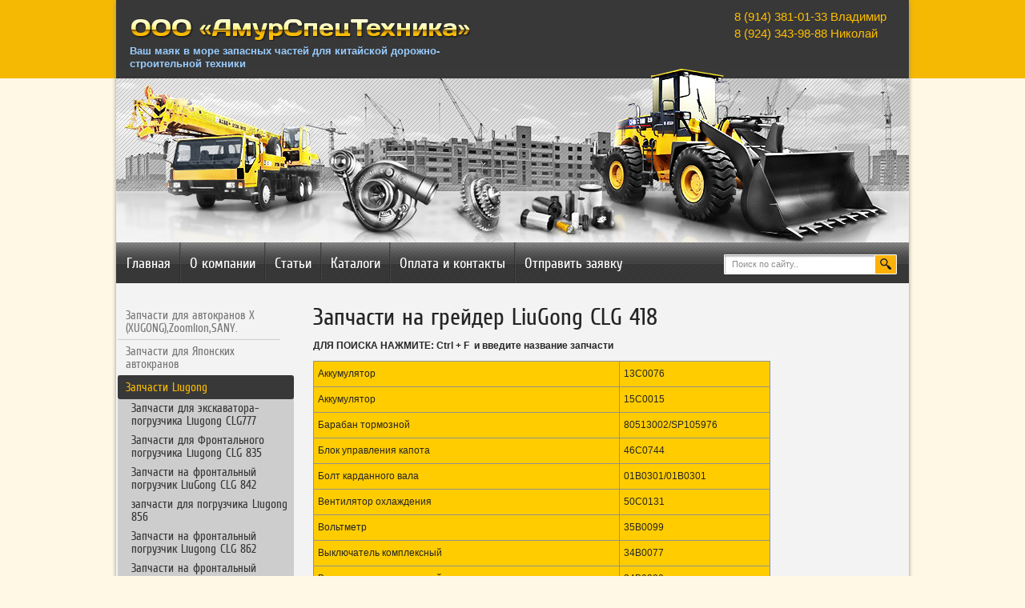

--- FILE ---
content_type: text/html; charset=utf-8
request_url: http://xcmgparts.ru/zapchasti-dlja-frontal-nogo-pogruzchika-liugong-clg418.html
body_size: 8122
content:
<!doctype html>
<!--[if lt IE 7]> <html class="no-js lt-ie9 lt-ie8 lt-ie7" lang="en"> <![endif]-->
<!--[if IE 7]><html class="no-js lt-ie9 lt-ie8" lang="en"> <![endif]-->
<!--[if IE 8]><html class="no-js lt-ie9" lang="en"> <![endif]-->
<!--[if gt IE 8]><html class="no-js" lang="en"><![endif]-->
<head>
<meta charset="utf-8" />
<meta name="robots" content="all"/>
<meta name="description" content="Запчасти на грейдер LiuGong CLG 418" />
<meta name="keywords" content="Запчасти на грейдер LiuGong CLG 418" />
<meta name="SKYPE_TOOLBAR" content="SKYPE_TOOLBAR_PARSER_COMPATIBLE" />

<title>Запчасти на грейдер LiuGong CLG 418</title>

<link rel="canonical" href="/zapchasti-dlja-frontal-nogo-pogruzchika-liugong-clg418.html"/><link rel="stylesheet" href="/g/css//normalize.css">
<link rel="stylesheet" href="/g/css/styles_articles_tpl.css" />
<link rel="stylesheet" href="/t/v39/images/styles.less.css">


<script src="/g/libs/jquery/1.9.1/jquery.min.js"></script>
<script src="/t/v39/images/dropdown_menu.js"></script>
<!--[if lt IE 9]><script src="/t/v39/images/html5.js"></script><![endif]-->
<meta name="yandex-verification" content="8a7afc091a9a8036" />

            <!-- 46b9544ffa2e5e73c3c971fe2ede35a5 -->
            <script src='/shared/s3/js/lang/ru.js'></script>
            <script src='/shared/s3/js/common.min.js'></script>
        <link rel='stylesheet' type='text/css' href='/shared/s3/css/calendar.css' /><link rel='stylesheet' type='text/css' href='/shared/highslide-4.1.13/highslide.min.css'/>
<script type='text/javascript' src='/shared/highslide-4.1.13/highslide.packed.js'></script>
<script type='text/javascript'>
hs.graphicsDir = '/shared/highslide-4.1.13/graphics/';
hs.outlineType = null;
hs.showCredits = false;
hs.lang={cssDirection:'ltr',loadingText:'Загрузка...',loadingTitle:'Кликните чтобы отменить',focusTitle:'Нажмите чтобы перенести вперёд',fullExpandTitle:'Увеличить',fullExpandText:'Полноэкранный',previousText:'Предыдущий',previousTitle:'Назад (стрелка влево)',nextText:'Далее',nextTitle:'Далее (стрелка вправо)',moveTitle:'Передвинуть',moveText:'Передвинуть',closeText:'Закрыть',closeTitle:'Закрыть (Esc)',resizeTitle:'Восстановить размер',playText:'Слайд-шоу',playTitle:'Слайд-шоу (пробел)',pauseText:'Пауза',pauseTitle:'Приостановить слайд-шоу (пробел)',number:'Изображение %1/%2',restoreTitle:'Нажмите чтобы посмотреть картинку, используйте мышь для перетаскивания. Используйте клавиши вперёд и назад'};</script>



<script type="text/javascript">
hs.captionId = 'the-caption';
hs.outlineType = 'rounded-white';
widgets.addOnloadEvent(function() {
hs.preloadImages(5);
})
</script>

<script src="//code-ya.jivosite.com/widget/Stuuxw1kRO" async></script>

</head>

<body>
<div class="wrapper">
	<header>
 		<a class="logo" href="http://xcmgparts.ru"><img src="/t/v39/images/logo.png" alt=""></a>
    <div class="slogan"><p><span style="font-size: 10pt; color: #99ccff;"><strong>Ваш маяк в море запасных частей для китайской дорожно-строительной техники &nbsp; &nbsp; &nbsp; &nbsp; <span style="color: #ffcc00; font-size: 11pt; font-family: 'times new roman', times;">&nbsp;</span></strong></span></p>
<p>&nbsp;</p>
<p>&nbsp;</p>
<p>&nbsp;</p></div>
    <div class="contacts">
      <div class="tel">
        <p><span style="font-size: 11pt;">8 (914) 381-01-33 Владимир&nbsp;</span></p>

<p><span style="font-size: 11pt;">8 (924) 343-98-88 Николай</span>&nbsp;</p>

<p>&nbsp;</p>

<p>&nbsp;</p>

<p>&nbsp;</p>

<p>&nbsp;</p>
      </div>
      <address>
        <p><span style="font-family: 'arial black', 'avant garde';"><em><span style="color: #ffff00;"><a href="mailto:aspt28@yandex.ru"><span style="color: #ffff00;">aspt28@yandex.ru</span></a></span></em></span></p>
<p>&nbsp;</p>
      </address>
    </div>
  </header>
  <div class="head-bg"></div>
  <nav class="nav_top">
    <ul>
              <li><a href="/" ><span><span>Главная</span></span></a></li>
              <li><a href="/o_kompanii" ><span><span>О компании</span></span></a></li>
              <li><a href="/stati1" ><span><span>Статьи</span></span></a></li>
              <li><a href="/katalogi" ><span><span>Каталоги</span></span></a></li>
              <li><a href="/address" ><span><span>Оплата и контакты</span></span></a></li>
              <li><a href="/mail" ><span><span>Отправить заявку</span></span></a></li>
          </ul>
  </nav>
  
  <div class="searcher">
    <form action="/search" method="get" name="search">
<input class="text" type="text" name="search" onblur="this.value=this.value==''?'Поиск по сайту..':this.value;" onfocus="this.value=this.value=='Поиск по сайту..'?'':this.value;" value="Поиск по сайту..">
<input class="but" type="submit" value="">
<re-captcha data-captcha="recaptcha"
     data-name="captcha"
     data-sitekey="6LddAuIZAAAAAAuuCT_s37EF11beyoreUVbJlVZM"
     data-lang="ru"
     data-rsize="invisible"
     data-type="image"
     data-theme="light"></re-captcha></form>
  </div>
  
	<section class="middle">
		<aside class="sideLeft">
        <nav class="left_menu" id="menus">
          <ul>
                                                           <li><a href="/zapchasti-dlya-avtokranov-x.html"><span>Запчасти для автокранов  X (XUGONG),Zoomlion,SANY.</span></a>
                                                                        </li>
                                                            <li><a href="/zapchasti-dlja-japonskih-avtokranov.html"><span>Запчасти для Японских автокранов</span></a>
                                                                        <ul>
                                                <li><a href="/zapchasti-dlja-avtokranov-kobelco.html"><span>Запчасти для автокранов KOBELCO</span></a>
                                                                        </li>
                                                            <li><a href="/zapchasti-dlja-avtokranov-kato.html"><span>Запчасти для автокранов KATO</span></a>
                                                                        </li>
                                                            <li><a href="/zapchasti-dlja-avtokranov-komatsu.html"><span>Запчасти для автокранов Komatsu</span></a>
                                                                        </li>
                                                            <li><a href="/zapchasti-dlja-avtokranov-tadano.html"><span>Запчасти для автокранов Tadano</span></a>
                                                                        </li>
                        </ul></li>
                                                            <li class="active"><a href="/http-xcmgparts.ru-zapchasti-liugong.html"><span>Запчасти Liugong</span></a>
                                                                        <ul>
                                                <li><a href="/zapchasti-dlja-jekskavatora-pogruzchika-liugong-clg777.html"><span>Запчасти для экскаватора-погрузчика Liugong CLG777</span></a>
                                                                        </li>
                                                            <li><a href="/zapchasti-dlja-frontalnogo-pogruzchika-liugong-clg835.html"><span>Запчасти для Фронтального погрузчика Liugong CLG 835</span></a>
                                                                        </li>
                                                            <li><a href="/zapchasti-dlja-frontal-nogo-pogruzchika-liugong-clg842.html"><span>Запчасти на фронтальный погрузчик LiuGong CLG 842</span></a>
                                                                        </li>
                                                            <li><a href="/zapchasti-dlja-pogruzchika-liugong-856.html"><span>запчасти для погрузчика Liugong 856</span></a>
                                                                        </li>
                                                            <li><a href="/zapchasti-dlja-frontalnogo-pogruzchika-liugong-clg862.html"><span>Запчасти на фронтальный погрузчик Liugong CLG 862</span></a>
                                                                        </li>
                                                            <li><a href="/zapchasti-lja-frontalnogo-pogruzchika-liugong-clg888.html"><span>Запчасти на фронтальный погрузчик Liugong CLG 888</span></a>
                                                                        </li>
                                                            <li class="opened"><a href="/zapchasti-dlja-frontal-nogo-pogruzchika-liugong-clg418.html"><span>Запчасти на грейдер LiuGong CLG 418</span></a>
                                                                        </li>
                                                            <li><a href="/zapchasti-dlja-vibrokatka-liugong-clg614.html"><span>Запчасти для виброкатка грунтового LiuGong CLG 614</span></a>
                                                                        </li>
                                                            <li><a href="/zapchasti-dlja-gusenichnogo-jekskavatora-liugong-clg220lc.html"><span>Запчасти для Гусеничного экскаватора LiuGong CLG 220 LC</span></a>
                                                                        </li>
                                                            <li><a href="/zapchasti-dlya-pogruzchika-liugong-lg938"><span>Запчасти для погрузчика Liugong LG938</span></a>
                                                                        </li>
                                                            <li><a href="/zapchasti-dlya-pogruzchika-liugong-lg952h"><span>Запчасти для погрузчика Liugong LG952H</span></a>
                                                                        </li>
                                                            <li><a href="/zapchasti-dlya-pogruzchika-liugong-lg958"><span>Запчасти для погрузчика Liugong LG958</span></a>
                                                                        </li>
                                                            <li><a href="/zapchasti-dlya-pogruzchika-liugong-lg969"><span>Запчасти для погрузчика Liugong LG969</span></a>
                                                                        </li>
                                                            <li><a href="/zapchasti-dlya-pogruzchika-liugong-lg953"><span>Запчасти для погрузчика Liugong LG953, LG968, LG956</span></a>
                                                                        </li>
                        </ul></li>
                                                            <li><a href="/zapchasti-chenggong.html"><span>Запчасти CHENGGONG</span></a>
                                                                        <ul>
                                                <li><a href="/zapchasti-dlja-pogruzchika-chenggong-cg932-cg935h.html"><span>Запчасти для погрузчика CHENGGONG CG932,CG935</span></a>
                                                                        </li>
                                                            <li><a href="/zapchasti-dlja-pogruzchika-chenggong.html"><span>Запчасти для погрузчика ChengGong CG956,CG957,CG958</span></a>
                                                                        </li>
                        </ul></li>
                                                            <li><a href="/zapchasti-sem-sem-650b-652b-zl30-zl30-zl40-zl50-8220"><span>Запчасти SEM СЭМ 650B, 652B, ZL30, ZL30, ZL40, ZL50, 8220</span></a>
                                                                        </li>
                                                            <li><a href="/zapchasti-dlya-avtogreyderov"><span>Запасные части  для грейдера X GR165, GR180, GR215, GR215A.</span></a>
                                                                        <ul>
                                                <li><a href="/zapasnye-chasti-dlya-greydera-x-gr165-gr180-gr215-gr215a"><span>Запасные части  для грейдера X GR165, GR180, GR215, GR215A</span></a>
                                                                        </li>
                        </ul></li>
                                                            <li><a href="/zapchasti-x.html"><span>Запчасти для погрузчиков X</span></a>
                                                                        <ul>
                                                <li><a href="/zapchasti-dlya-pogruzchika-x-zl30-lw300.html"><span>Запчасти  для погрузчика X ZL30, LW300</span></a>
                                                                        </li>
                                                            <li><a href="/zapchasti-dlya-pogruzchika-x-zl50-lw500.html"><span>Запчасти  для погрузчика X ZL50G, LW500F</span></a>
                                                                        </li>
                        </ul></li>
                                                            <li><a href="/zapchasti-changlin.html"><span>Запчасти для погрузчиков CHANGLIN</span></a>
                                                                        <ul>
                                                <li><a href="/zapchasti--dlya-pogruzchika--changlin-zlm30-zl30h-936.html"><span>Запчасти  для погрузчика  CHANGLIN   ZLM30-5, ZL30H, 936</span></a>
                                                                        </li>
                                                            <li><a href="/zapchasti-dlya-pogruzchikov-changlin-zlm50e-5-zl50h-956.html"><span>Запчасти  для погрузчика  CHANGLIN   ZLM50E-5, ZL50H, 956</span></a>
                                                                        </li>
                        </ul></li>
                                                            <li><a href="/zapchasti-sdlg.html"><span>Запчасти для погрузчиков SDLG</span></a>
                                                                        <ul>
                                                <li><a href="/zapchasti-dlya-pogruzchika-sdlg-lg953-lg936.html"><span>Запчасти  для погрузчика  SDLG LG953, LG936</span></a>
                                                                        </li>
                        </ul></li>
                                                            <li><a href="/zapchasti-dlya-pogruzchikov-foton.html"><span>Запчасти для погрузчиков FOTON LOVOL</span></a>
                                                                        <ul>
                                                <li><a href="/zapchasti-dlya-foton-fl936f.html"><span>Запчасти для погрузчика FOTON   FL936</span></a>
                                                                        </li>
                                                            <li><a href="/zapchasti-dlya-foton-fl958g.html"><span>Запчасти для погрузчика FOTON  FL958</span></a>
                                                                        </li>
                        </ul></li>
                                                            <li><a href="/zapchasti-dlya-dvigatelya-weichai-wd615-wd615g220-wd10g220.html"><span>Запчасти для двигателя Weichai (Вейчай) wd615,  WD615G220, WD10G220</span></a>
                                                                        </li>
                                                            <li><a href="/zapchasti-dlya-dvigatelya-yuchai-yc6108g-yc6b125-t11-yc4108-yc6j125z-t20.html"><span>Запчасти для двигателя Yuchai (ючай) YC6108G, YC6B125-T11, YC4108,  YC6J125Z-T20</span></a>
                                                                        </li>
                                                            <li><a href="/zapchasti-dlya-dvigatelya-deutz-td226b-6-td226b-4.html"><span>Запчасти для двигателя Deutz (Дойтц) TD226B-6, TD226B-4</span></a>
                                                                        </li>
                                                            <li><a href="/zapchasti-dlya-dvigatelya-shanghai-d9-220-d6114-sc11cb220g-c6121.html"><span>Запчасти для двигателя Shanghai (Шанхай)   D9-220, D6114, SC11CB220G, C6121</span></a>
                                                                        </li>
                                                            <li><a href="/zapchasti-dlya-buldozera.html"><span>Запчасти для бульдозера HBXG SHEHWA(Шехва)  SHANTUI(Шантуй) SD16, SD22, SD32, SD42</span></a>
                                                                        <ul>
                                                <li><a href="/zapchasti-shantuj-sd16-sd22-sd32.html"><span>Запчасти для бульдозера SHANTUI(Шантуй) SD16, SD22, SD32</span></a>
                                                                        </li>
                                                            <li><a href="/zapchasti-dlya-buldozera-hbxg-shehwa.html"><span>Запчасти для бульдозера  HBXG SHEHWA(Шехва) TY165-2, SD7,SD8</span></a>
                                                                        </li>
                                                            <li><a href="/zapchasti-dlya-buldozera-shehwa-shehva-sd8"><span>Запчасти для бульдозера  SHEHWA (Шехва) SD8</span></a>
                                                                        </li>
                                                            <li><a href="/zapchasti-dlya-buldozera-shehwa-shehva-sd7"><span>Запчасти для бульдозера  SHEHWA (Шехва) , SD7,</span></a>
                                                                        </li>
                                                            <li><a href="/shantui-sd-42"><span>Запчасти для бульдозера SHANTUI SD42</span></a>
                                                                        </li>
                        </ul></li>
                                                            <li><a href="/news"><span>Новости</span></a>
                                                                        <ul>
                                                <li><a href="/zapchasti-cummins2"><span>Запчасти cummins</span></a>
                                                                        </li>
                        </ul></li>
                                                            <li><a href="/maslyanye-nasosy-dlya-gidravliki.html"><span>Масляные насосы для гидравлики</span></a>
                                                                        </li>
                                                            <li><a href="/zapchasti-dlya-pogruzchika-chenggong-cg-zl30b-ii"><span>Запчасти для погрузчика ChengGong CG_ZL30B-II</span></a>
                                                                        </li>
                                                            <li><a href="/zapchasti"><span>Запчасти</span></a>
                                                                        </li>
                                                            <li><a href="/tekhnika-dlya-bezdorozhya-kvadrotsikly"><span>Техника для бездорожья, квадроциклы</span></a>
                                                                        </li>
                                                            <li><a href="/zapchasti-dlya-gusenichnogo-krana-x-quy55"><span>Запчасти для гусеничного крана X QUY55</span></a>
                                                                        </li>
                                                            <li><a href="/zapchasti-dlya-bashennykh-kranov-zoomlion"><span>Запчасти для башенных кранов ZOOMLION</span></a>
                                                </li></ul>
                    </nav>
            <div class="lblock">
              <div class="lblock-t">
                <div class="lblock-b">
                  <div class="lblock-title"></div>
                  
                </div>
              </div>
            </div>
            		</aside><!-- sideLeft -->
		<aside class="sideRight">
          <div class="informers"></div>
    </aside>
		<div class="container">
      <div class="content">

          <h1>Запчасти на грейдер LiuGong CLG 418</h1>
<p><strong>ДЛЯ ПОИСКА НАЖМИТЕ:&nbsp;Ctrl + F &nbsp;и введите название запчасти</strong></p>
<table border="0" cellpadding="0" cellspacing="0" class="table1" style="width: 571px; background-color: #ffcc00;"><colgroup><col width="390" /> <col width="181" /> </colgroup>
<tbody>
<tr>
<td height="21" width="390">Аккумулятор</td>
<td width="181">13C0076</td>
</tr>
<tr>
<td height="21">Аккумулятор</td>
<td>15C0015</td>
</tr>
<tr>
<td height="21">Барабан тормозной</td>
<td>80513002/SP105976</td>
</tr>
<tr>
<td height="21">Блок управления капота</td>
<td>46C0744</td>
</tr>
<tr>
<td height="21">Болт карданного вала</td>
<td>01B0301/01B0301</td>
</tr>
<tr>
<td height="21">Вентилятор охлаждения</td>
<td>50C0131</td>
</tr>
<tr>
<td height="21">Вольтметр</td>
<td>35B0099</td>
</tr>
<tr>
<td height="21">Выключатель комплексный</td>
<td>34B0077</td>
</tr>
<tr>
<td height="21">Выключатель комплексный</td>
<td>34B0230</td>
</tr>
<tr>
<td height="21">Выключатель комплексный 1</td>
<td>34B0231</td>
</tr>
<tr>
<td height="21">Выключатель комплексный 2</td>
<td>34B0232</td>
</tr>
<tr>
<td height="21">Выключатель рабочего освещения</td>
<td>34B0233</td>
</tr>
<tr>
<td height="21">Выключатель тормозной</td>
<td>83A0271</td>
</tr>
<tr>
<td height="21">Гидрозамок</td>
<td>12C0406</td>
</tr>
<tr>
<td height="21">Гидрозамок</td>
<td>12C0407</td>
</tr>
<tr>
<td height="21">Гидроклапан</td>
<td>46C0486</td>
</tr>
<tr>
<td height="21">Гидротрансформатор</td>
<td>0899005054/SP105334</td>
</tr>
<tr>
<td height="21">Гидроцилиндр</td>
<td>10C0160</td>
</tr>
<tr>
<td height="21">Гидроцилиндр бульдозерный</td>
<td>10C0176</td>
</tr>
<tr>
<td height="21">Гидроцилиндр наклона полурамы</td>
<td>10C0155</td>
</tr>
<tr>
<td height="21">Гидроцилиндр опрокидования ср.отвала</td>
<td>10C0159</td>
</tr>
<tr>
<td height="21">Гидроцилиндр переднего отвала</td>
<td>10C0161</td>
</tr>
<tr>
<td height="21">Гидроцилиндр подъема</td>
<td>10C0156</td>
</tr>
<tr>
<td height="21">Гидрцилиндр поворота полурамы</td>
<td>10C0158</td>
</tr>
<tr>
<td height="21">Главный насос P3100-F32DO46714/F32DOAP/F16ZAQP</td>
<td>11C0161</td>
</tr>
<tr>
<td height="21">Датчик</td>
<td>30B0183</td>
</tr>
<tr>
<td height="21">Датчик давления 0,069 Мра</td>
<td>30B0131</td>
</tr>
<tr>
<td height="21">Датчик давления масла гидротрансформатора 1,5 Мра</td>
<td>30B0207</td>
</tr>
<tr>
<td height="21">Датчик давления1,5 Мра</td>
<td>30B0132</td>
</tr>
<tr>
<td height="21">Датчик температуры масла гидротрансформатора</td>
<td>35B0097</td>
</tr>
<tr>
<td height="21">Датчик температуры охлаждающей жидкости двигателя</td>
<td>35B0096</td>
</tr>
<tr>
<td height="21">Датчик уровня масла</td>
<td>35B0098</td>
</tr>
<tr>
<td height="21">Диод</td>
<td>38B0017</td>
</tr>
<tr>
<td height="21">Диск в сборе</td>
<td>41C0167</td>
</tr>
<tr>
<td height="21">Кардан</td>
<td>41С0169</td>
</tr>
<tr>
<td height="21">Клапан</td>
<td>12C0417</td>
</tr>
<tr>
<td height="21">Клапан приоритетный</td>
<td>12C0431</td>
</tr>
<tr>
<td height="21">Клапан тормозной под педаль</td>
<td>13C0166/12C0334</td>
</tr>
<tr>
<td height="21">Клапан электромагнитный в сборе</td>
<td>46C0646</td>
</tr>
<tr>
<td height="20">Кольцо</td>
<td>53100038/SP105582</td>
</tr>
<tr>
<td height="21">Кольцо</td>
<td>53100029/SP105579</td>
</tr>
<tr>
<td height="21">Кольцо уплотнительное</td>
<td>53000013/SP105584</td>
</tr>
<tr>
<td height="21">Кольцо уплотнительное</td>
<td>53000016/SP105586</td>
</tr>
<tr>
<td height="21">Коробка передач в сборе G-200FA,4644026333</td>
<td>42C0069</td>
</tr>
<tr>
<td height="21">Коронка рыхлителя</td>
<td>72A0417/72A0417</td>
</tr>
<tr>
<td height="21">Механизм подъема капота 24C0078</td>
<td>24C0626/24C0804</td>
</tr>
<tr>
<td height="21">Механизм управления дроссельной заслонкой</td>
<td>23C0073</td>
</tr>
<tr>
<td height="21">Мотор</td>
<td>11C0157</td>
</tr>
<tr>
<td height="21">Насос в сборе</td>
<td>11C0243/11C0161</td>
</tr>
<tr>
<td height="21">Насос дивертер</td>
<td>44C0103</td>
</tr>
<tr>
<td height="21">Педаль тормоза в сборе</td>
<td>45C0055</td>
</tr>
<tr>
<td height="21">Проушина правая среднего отвала</td>
<td>00D4693</td>
</tr>
<tr>
<td height="21">Рабочий цилиндр задней бортовой SP109956</td>
<td>PY180-H.2.6.2</td>
</tr>
<tr>
<td height="21">Радиатор водяной</td>
<td>20C0250</td>
</tr>
<tr>
<td height="21">Радиатор гидротрансформатора</td>
<td>20C0198</td>
</tr>
<tr>
<td height="21">Радиатор масляный</td>
<td>20C0196</td>
</tr>
<tr>
<td height="21">Сигнал звуковой</td>
<td>37B0207</td>
</tr>
<tr>
<td height="21">Ступица заднего моста</td>
<td>83513201/SP105819</td>
</tr>
<tr>
<td height="21">Счетчик моточасов</td>
<td>35B0038</td>
</tr>
<tr>
<td height="21">Тормоз в сборе</td>
<td>58000021/SP105550</td>
</tr>
<tr>
<td height="21">Устройство тревожной сигнализации</td>
<td>46C0852/46C2577</td>
</tr>
<tr>
<td height="21">Фар</td>
<td>32B0096</td>
</tr>
<tr>
<td height="21">Фара задняя левая</td>
<td>32B0037</td>
</tr>
<tr>
<td height="21">Фара задняя правая</td>
<td>32B0038</td>
</tr>
<tr>
<td height="21">Фара передняя левая</td>
<td>32B0119</td>
</tr>
<tr>
<td height="21">Фара передняя правая</td>
<td>32B0120</td>
</tr>
<tr>
<td height="21">Фара рабочего освещения</td>
<td>32B0028</td>
</tr>
<tr>
<td height="21">Фара стрелы</td>
<td>32B0066</td>
</tr>
<tr>
<td height="21">фильтр гидробака</td>
<td>12D0024/53C0010</td>
</tr>
<tr>
<td height="21">Фланец шлицевой для гидронасоса главного&nbsp;</td>
<td>04А0367/11C0161</td>
</tr>
<tr>
<td height="21">Цепь привода бортовой</td>
<td>55410001/41C0537</td>
</tr>
<tr>
<td height="21">Шаровый наконечник рулевой тяги</td>
<td>23C0070/23C0070</td>
</tr>
<tr>
<td height="21">Шаровый наконечник рулевой тяги</td>
<td>23C0069/23C0069</td>
</tr>
<tr>
<td height="20">Шкала уровня масла</td>
<td>30B0189</td>
</tr>
</tbody>
</table>


<div class="clear"></div>             
      </div>
		</div><!--container-->
	</section><!--middle-->
<div class="f_blank"></div>
</div><!--wrapper -->
<footer>
  <nav class="nav_bot">
    <ul>
    			            <li><a href="/" >Главная</a></li>
   		  		  		            <li><a href="/o_kompanii" >О компании</a></li>
   		  		  		            <li><a href="/stati1" >Статьи</a></li>
   		  		  		            <li><a href="/katalogi" >Каталоги</a></li>
   		  		  		            <li><a href="/address" >Оплата и контакты</a></li>
   		  		  		            <li><a href="/mail" >Отправить заявку</a></li>
   		  		  	  </ul>
  </nav>
<div class="copy">
&copy; 2013 - 2026 ООО Амурспецтехника</div>
<div class="mega"><span style='font-size:14px;' class='copyright'><!--noindex--><span style="text-decoration:underline; cursor: pointer;" onclick="javascript:window.open('https://megagr'+'oup.ru/?utm_referrer='+location.hostname)" class="copyright">Мегагрупп.ру</span><!--/noindex--></span></div>
<div class="count"><!-- Yandex.Metrika informer -->
<a href="https://metrika.yandex.ru/stat/?id=30801866&amp;from=informer"
target="_blank" rel="nofollow"><img src="https://informer.yandex.ru/informer/30801866/3_1_FFFFFFFF_EFEFEFFF_0_pageviews"
style="width:88px; height:31px; border:0;" alt="Яндекс.Метрика" title="Яндекс.Метрика: данные за сегодня (просмотры, визиты и уникальные посетители)" class="ym-advanced-informer" data-cid="30801866" data-lang="ru" /></a>
<!-- /Yandex.Metrika informer -->

<!-- Yandex.Metrika counter -->
<script type="text/javascript" >
   (function(m,e,t,r,i,k,a){m[i]=m[i]||function(){(m[i].a=m[i].a||[]).push(arguments)};
   m[i].l=1*new Date();
   for (var j = 0; j < document.scripts.length; j++) {if (document.scripts[j].src === r) { return; }}
   k=e.createElement(t),a=e.getElementsByTagName(t)[0],k.async=1,k.src=r,a.parentNode.insertBefore(k,a)})
   (window, document, "script", "https://mc.yandex.ru/metrika/tag.js", "ym");

   ym(30801866, "init", {
        clickmap:true,
        trackLinks:true,
        accurateTrackBounce:true
   });
</script>
<noscript><div><img src="https://mc.yandex.ru/watch/30801866" style="position:absolute; left:-9999px;" alt="" /></div></noscript>
<!-- /Yandex.Metrika counter -->
<!--__INFO2026-02-03 00:51:09INFO__-->
</div>
</footer>
<!--megagroup.ru-->

<!-- assets.bottom -->
<!-- </noscript></script></style> -->
<script src="/my/s3/js/site.min.js?1770119302" ></script>
<script src="/my/s3/js/site/defender.min.js?1770119302" ></script>
<script src="https://cp.onicon.ru/loader/53b27b2972d22cf14d000102.js" data-auto async></script>
<script >/*<![CDATA[*/
var megacounter_key="1024db3e3d651faa29536ebd73aedf6f";
(function(d){
    var s = d.createElement("script");
    s.src = "//counter.megagroup.ru/loader.js?"+new Date().getTime();
    s.async = true;
    d.getElementsByTagName("head")[0].appendChild(s);
})(document);
/*]]>*/</script>
<script >/*<![CDATA[*/
$ite.start({"sid":692243,"vid":694615,"aid":768352,"stid":4,"cp":21,"active":true,"domain":"xcmgparts.ru","lang":"ru","trusted":false,"debug":false,"captcha":3});
/*]]>*/</script>
<!-- /assets.bottom -->
</body>
</html>

--- FILE ---
content_type: text/css
request_url: http://xcmgparts.ru/t/v39/images/styles.less.css
body_size: 2879
content:
@charset "utf-8";
@font-face {
  font-family:'CuprumRegular';
  src:url('cuprum-webfont.eot');
  src:local('вШЇ'), url('cuprum-webfont.woff') format('woff'), url('cuprum-webfont.ttf') format('truetype'), url('cuprum-webfont.svg#CuprumRegular') format('svg');
  font-weight:normal;
  font-style:normal;
}
body, html {
  margin:0;
  padding:0;
  height:100%;
}
body {
  font:normal 12px Arial;
  color:#262626;
  background:#fef8e5 url(header.jpg) 0 0 repeat-x;
  position:relative;
  min-width:990px;
}
h1, h2, h3, h4, h5, h6 {
  font-weight:normal;
  font-style:normal;
  line-height:normal;
  font-family:'CuprumRegular';
  color:#252525;
  margin:0;
}
h1 {
  font-size:30px;
  margin-bottom:10px;
}
h2 { font-size:27px; }
h3 { font-size:24px; }
h4 { font-size:21px; }
h5 { font-size:18px; }
h6 { font-size:15px; }
a {
  outline:none;
  color:#f5b803;
}
a:hover { text-decoration:none; }
a:focus, a:active { outline:none; }
a img { border:none; }
img {
  padding:0;
  border:0;
  outline:0;
  background:transparent;
  font-size:100%;
}
.clear { clear:both; }
.thumb { color:#000; }
.printMe { color:#000; }
.YMaps { color:#000; }
.menu_zero {
  line-height:0;
  font-size:0;
}
.menu_zero ul {
  padding:0;
  margin:0;
  font-size:0;
  line-height:0;
}
.menu_zero li {
  padding:0;
  margin:0;
  list-style:none;
  line-height:0;
  font-size:0;
}
.menu_zero li a {
  display:block;
  text-decoration:none;
}
.wrapper {
  min-height:100%;
  height:auto !important;
  position:relative;
  margin:0 auto;
  width:990px;
  background-color:#f3f3f3;
  -webkit-box-shadow:0 2px 5px #918E83;
  -moz-box-shadow:0 2px 5px #918E83;
  box-shadow:0 2px 5px #918E83;
  behavior:url(/g/pie//pie.htc);
}
.wrap_in {
  width:990px;
  position:relative;
  margin:0 auto;
}
header {
  height:98px;
  position:relative;
  background-color:#383838;
}
header p {
  padding:0;
  margin:0;
}
.logo {
  position:absolute;
  top:21px;
  left:17px;
}
.slogan {
  position:absolute;
  top:56px;
  left:17px;
  color:#fff;
  font:normal 12px Arial;
  width:399px;
}
.contacts {
  position:absolute;
  right:0;
  top:10px;
}
.contacts .tel {
  font:normal 18px Arial;
  color:#ffbf00;
}
.contacts address {
  font:normal 12px Arial;
  color:#ffffff;
  width:218px;
}
.head-bg {
  background:url(head-img.jpg) 0 0 no-repeat;
  position:absolute;
  top:86px;
  left:0;
  right:0;
  height:217px;
}
.nav_top {
  position:relative;
  margin-top:205px;
  line-height:0;
  font-size:0;
}
.nav_top ul {
  padding:0;
  margin:0;
  font-size:0;
  line-height:0;
}
.nav_top li {
  padding:0;
  margin:0;
  list-style:none;
  line-height:0;
  font-size:0;
}
.nav_top li a {
  display:block;
  text-decoration:none;
}
.nav_top ul {
  height:51px;
  background:url(nav-top.jpg) 0 0 repeat-x;
}
.nav_top ul li {
  display:inline-block;
  vertical-align:top;
  *display:inline;
}
.nav_top ul li +li {
  background:url(mark-top.jpg) 0 0 no-repeat;
  margin-left:-2px;
}
.nav_top ul li a {
  position:relative;
  color:#ffffff;
  display:inline-block;
}
.nav_top ul li a span { display:inline-block; }
.nav_top ul li a span >span {
  display:inline-block;
  padding:16px 13px;
  font:normal 18px 'CuprumRegular';
}
.nav_top ul li a:hover { background:url(hover-m.jpg) 0 0 repeat-x; }
.nav_top ul li a:hover span { background:url(hover-l.jpg) 0 0 no-repeat; }
.nav_top ul li a:hover span >span { background:url(hover-r.jpg) 100% 0 no-repeat; }
.searcher {
  background:url("searcher.jpg") 0 0 no-repeat;
  height:20px;
  position:absolute;
  right:15px;
  top:318px;
  width:216px;
  height:26px;
}
.searcher .text {
  background:none;
  border:medium none;
  color:#8d8d8d;
  float:left;
  font:11px/23px Arial;
  height:23px;
  padding:1px 4px 1px 10px;
  width:170px;
}
.searcher .but {
  background:none;
  border:medium none;
  cursor:pointer;
  height:24px;
  width:28px;
}
.middle {
  position:relative;
  *height:1%;
  padding:25px 246px 35px 246px;
}
.middle:after {
  content:'';
  clear:both;
  display:block;
}
.container {
  height:100%;
  float:left;
  width:100%;
}
.content { padding:0; }
.sideLeft {
  float:left;
  width:220px;
  position:relative;
  margin:0 0 0 -244px;
}
.left_menu ul ul { display:none; }
.left_menu {
  line-height:0;
  font-size:0;
}
.left_menu ul {
  padding:0;
  margin:0;
  font-size:0;
  line-height:0;
}
.left_menu li {
  padding:0;
  margin:0;
  list-style:none;
  line-height:0;
  font-size:0;
}
.left_menu li a {
  display:block;
  text-decoration:none;
}
.left_menu>ul>li +li {
  background:url(border-bot.jpg) 0 0 no-repeat;
  margin-top:-1px;
}
.left_menu>ul>li >ul {
  padding:0 0 5px;
  margin-top:-1px;
  background:url(menu-raskr.jpg) 0 0 no-repeat;
}
.left_menu>ul>li >ul >li+li { background:url(li-left.jpg) 0 0 no-repeat; }
.left_menu>ul>li >ul >li >ul { padding:7px 5px 3px 23px; }
.left_menu>ul>li >ul >li >ul >li >a {
  padding:0 5px 0 8px;
  font:normal 13px 'CuprumRegular';
  color:#777777;
  background:url(mark-podpunkt.jpg) 0 50% no-repeat;
}
.left_menu>ul>li >ul >li >ul >li >a:hover {
  background:url(hover-podpunkt.jpg) 0 50% no-repeat;
  color:#f5a003;
}
.left_menu>ul>li >ul >li >a {
  background-color:#cdcdcd;
  font:normal 15px 'CuprumRegular';
  color:#383838;
  padding:4px 3px 4px 17px;
}
.left_menu>ul>li >ul >li >a:hover { text-decoration:underline; }
.left_menu>ul>li >ul li:last-child a {
  position:relative;
  -webkit-border-radius:0 0 5px 5px;
  -moz-border-radius:0 0 5px 5px;
  border-radius:0 0 5px 5px;
  behavior:url(/g/pie//pie.htc);
}
.left_menu>ul>li>a {
  position:relative;
  -webkit-border-radius:3px;
  -moz-border-radius:3px;
  border-radius:3px;
  behavior:url(/g/pie//pie.htc);
  font:normal 15px 'CuprumRegular';
  color:#777777;
  padding:7px 10px;
  z-index:1;
}
.left_menu>ul>li>a:hover {
  background-color:#383838;
  color:#f5b803;
}
.left_menu>ul >li.active >a {
  color:#f5b803;
  position:relative;
  background-color:#383838;
  -webkit-border-radius:3px;
  -moz-border-radius:3px;
  border-radius:3px;
  behavior:url(/g/pie//pie.htc);
  font:normal 15px 'CuprumRegular';
  padding:7px 10px;
  z-index:1;
}
.lblock { background:url(lblock-mid.jpg) 0 0 repeat-y; }
.lblock .lblock-t { background:url(lblock-top.jpg) 0 0 no-repeat; }
.lblock .lblock-t .lblock-b {
  background:url(lblock-bot.jpg) 0 100% no-repeat;
  min-height:246px;
}
.lblock .lblock-t .lblock-b .lblock-title {
  font:normal 24px 'CuprumRegular';
  color:#fff;
  margin:40px 11px 0;
  border-bottom:solid 1px #fff;
  padding:10px 0 5px;
}
.lblock .lblock-t .lblock-b p {
  font:normal 13px Arial;
  color:#fcfdfe;
  padding:0 10px;
}
.mv_body {
  margin-top:34px;
  -webkit-border-radius:3px;
  -moz-border-radius:3px;
  border-radius:3px;
  behavior:url(/g/pie//pie.htc);
  position:relative;
  padding:2px 1px 24px;
  background-color:#ffffff;
  -webkit-box-shadow:0 2px 5px #d6d6d6;
  -moz-box-shadow:0 2px 5px #d6d6d6;
  box-shadow:0 2px 5px #d6d6d6;
  behavior:url(/g/pie//pie.htc);
  border:solid 1px #bbbbbb;
}
.mv_body .mv_title {
  background-color:#383838;
  color:#ffffff;
  font:normal 24px/28px 'CuprumRegular';
  height:27px;
  padding:1px 10px;
}
.mv_body .mv_quest {
  color:#383838;
  display:block;
  font:normal 18px 'CuprumRegular';
  padding:15px 3px 0 11px;
}
.mv_body form { margin:0 0 0 11px; }
.mv_body span {
  font:normal 15px 'CuprumRegular';
  color:#383838;
}
.mv_body .mv_but {
  background-color:#383838;
  border:none;
  height:27px;
  -webkit-border-radius:3px;
  -moz-border-radius:3px;
  border-radius:3px;
  behavior:url(/g/pie//pie.htc);
  position:relative;
  width:194px;
  font:normal 16px 'CuprumRegular';
  color:#f5b803;
  padding-bottom:4px;
  cursor:pointer;
}
.mv_body .mv_text {
  width:188px;
  margin-top:5px;
}
.sideRight {
  float:right;
  width:220px;
  position:relative;
  margin:0 -244px 0 0;
}
.news {
  -webkit-border-radius:3px;
  -moz-border-radius:3px;
  border-radius:3px;
  behavior:url(/g/pie//pie.htc);
  position:relative;
  padding:2px 1px 24px;
  background-color:#ffffff;
}
.news .news_name {
  background-color:#383838;
  font:normal 24px 'CuprumRegular';
  color:#fff;
  padding:5px 9px;
  position:relative;
  -webkit-border-radius:2px 2px 0 0;
  -moz-border-radius:2px 2px 0 0;
  border-radius:2px 2px 0 0;
  behavior:url(/g/pie//pie.htc);
}
.news .news_date {
  margin:10px 10px 0;
  font:normal 13px Arial;
  color:#f5b803;
  background-color:#383838;
  border:solid 1px #e6e6e6;
  width:60px;
  text-align:center;
  padding:1px 0;
}
.news .news_title {
  padding-top:3px;
  text-decoration:none;
  margin:0 10px 17px;
  padding-bottom:8px;
  font:normal 12px Arial;
  color:#252525;
  display:block;
  background:url(news-border.jpg) 0 100% no-repeat;
}
.news .news_title:hover {
  text-decoration:underline;
  color:#f5b803;
}
.news .news-archive {
  border:solid 1px #e6e6e6;
  padding:2px 0 3px;
  font:normal 13px Arial;
  display:block;
  color:#f5b803;
  margin:17px 5px 0 10px;
  background-color:#383838;
  width:96px;
  text-align:center;
}
.informers {
  text-align:center;
  margin-top:27px;
}
.f_blank {
  clear:both;
  height:154px;
}
footer {
  height:154px;
  margin:-154px auto 0;
  z-index:1;
  width:990px;
  background:url(footer.jpg) 0 0 no-repeat;
  position:relative;
}
footer p {
  padding:0;
  margin:0;
}
.nav_bot {
  line-height:0;
  font-size:0;
}
.nav_bot ul {
  padding:0;
  margin:0;
  font-size:0;
  line-height:0;
}
.nav_bot li {
  padding:0;
  margin:0;
  list-style:none;
  line-height:0;
  font-size:0;
}
.nav_bot li a {
  display:block;
  text-decoration:none;
}
.nav_bot ul { text-align:center; }
.nav_bot ul li {
  vertical-align:top;
  display:inline-block;
  *display:inline;
}
.nav_bot ul li a {
  font:normal 16px 'CuprumRegular';
  color:#fff;
  text-decoration:underline;
  display:inline-block;
  padding:13px 19px;
}
.nav_bot ul li a:hover {
  text-decoration:none;
  color:#f5b803;
  background:url(nav-bot.jpg) 0 0 repeat-x;
}
.mega {
  position:absolute;
  top:79px;
  right:15px;
  font:normal 12px Arial, Helvetica, sans-serif;
  color:#fff;
}
.mega a { color:#fff; }
.copy {
  position:absolute;
  top:79px;
  left:14px;
  font:normal 12px Arial, Helvetica, sans-serif;
  color:#ffffff;
}
.count {
  position:absolute;
  top:70px;
  right:50%;
  width:222px;
  margin-right:-111px;
}
.table0 { border-collapse:collapse; }
table.table0 td { padding:5px; }
.table1 {
  border-collapse:collapse;
  border:1px solid #929292;
}
table.table1 td {
  padding:5px;
  border:1px solid #929292;
}
.table2 {
  border:1px solid #929292;
  border-collapse:collapse;
}
table.table2 th {
  padding:5px 0;
  border:1px solid #929292;
  background:#929292;
  color:#fff;
}
table.table2 td {
  padding:5px;
  border:1px solid #929292;
}


--- FILE ---
content_type: text/javascript
request_url: http://counter.megagroup.ru/1024db3e3d651faa29536ebd73aedf6f.js?r=&s=1280*720*24&u=http%3A%2F%2Fxcmgparts.ru%2Fzapchasti-dlja-frontal-nogo-pogruzchika-liugong-clg418.html&t=%D0%97%D0%B0%D0%BF%D1%87%D0%B0%D1%81%D1%82%D0%B8%20%D0%BD%D0%B0%20%D0%B3%D1%80%D0%B5%D0%B9%D0%B4%D0%B5%D1%80%20LiuGong%20CLG%20418&fv=0,0&en=1&rld=0&fr=0&callback=_sntnl1770141841698&1770141841698
body_size: 204
content:
//:1
_sntnl1770141841698({date:"Tue, 03 Feb 2026 18:04:01 GMT", res:"1"})

--- FILE ---
content_type: application/javascript
request_url: http://xcmgparts.ru/t/v39/images/dropdown_menu.js
body_size: 227
content:
$(function(){
		 $('#menus a').click(function() {
           			$(this).parents('li:first').addClass('active');
					var ul = $(this).parents('li:first').find('ul:first');
					if (ul.get(0)) {
							ul.toggle();
							return false;
					}
					return true;
		});
		$('.active, .opened').find('ul:first').show();
		$('.active, .opened').parents('ul').show();
})